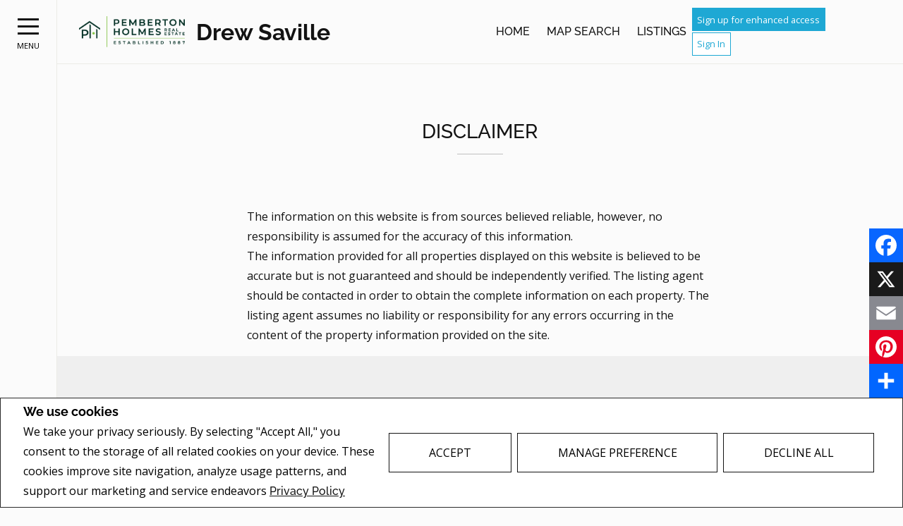

--- FILE ---
content_type: text/html;charset=UTF-8
request_url: https://www.realtyvi.com/disclaimer
body_size: 77840
content:








	
	
	
	
	
	
		
	
	
	
	










<!DOCTYPE html>
<html lang="en">
	<head>
	<!--  agentWebsiteOneAgent_Layout19_Inner.jsp -->
	<base href="https://www.realtyvi.com//templates/places/layout19/WEBSITE/">
	<meta charset="UTF-8" />
  <meta property="og:title" content="Real Estate Website" />
  <meta property="og:type" content="website" />
  	<meta property="og:url" content="" />
  <meta property="og:image" content="https://www.realtyvi.com/hosted/users/86690/20231220002007105_headshot.jpg" />
  




<script>
  window.jtEngage = 0;
  if( window.jtStart==null )
  {
	  window.jtStart = new Date();
  }

	window.addEventListener("click", function(){
		window.jtEngage = window.jtEngage+1;
	});

</script>


		














	





<title>	
	Drew Saville, Pemberton Holmes - Disclaimer
</title>

<!-- Open Graph / Facebook -->

<meta property="og:title" content="Drew Saville, Pemberton Holmes - Disclaimer" />
<meta property="og:type" content="website" />


<!-- TWITTER -->
<meta property="twitter:card" content="summary_large_image" />
<meta property="twitter:type" content="website" />
<meta property="twitter:title" content="Drew Saville, Pemberton Holmes - Disclaimer" />

	   	<script src="//ajax.googleapis.com/ajax/libs/jquery/1.7.2/jquery.min.js"></script>
	   	<script src="//ajax.googleapis.com/ajax/libs/jqueryui/1.8.21/jquery-ui.min.js"></script>

	   	<link rel="stylesheet" href="/templates/common/css/jquery-ui-1.8.21.custom.min.css" />
	   	<link rel="stylesheet" href="/templates/common/css/nivoslider.3.2.css" />

		




<link rel="stylesheet" type="text/css" href="css/structure_layout19.css?x=3" />
<link href="colours1.css?x=1" type="text/css" rel="stylesheet" />

		<meta name="viewport" content="width=device-width, initial-scale=1.0" />

		
    
    














<meta name="description" content="">
<meta name="keywords" content="Drew Saville,Pemberton Holmes,Real estate, listings, houses, house, homes, REALTOR">
<meta property="og:description" content="" />


<!-- TWITTER -->
<meta property="twitter:description" content="" />

<script>
	function getMessage(key) {
		if (key=="clickWrapTitle") {
			return "CREA agreement";
		}
		else if (key=="clickWrapText") {
			return "<p>REALTOR&reg;, REALTORS&reg;, and the REALTOR&reg; logo are certification marks that are owned by REALTOR&reg; Canada Inc. and licensed exclusively to The Canadian Real Estate Association (CREA). These certification marks identify real estate professionals who are members of CREA and who must abide by CREA&#39;s By-Laws, Rules, and the REALTOR&reg; Code. The MLS&reg; trademark and the MLS&reg; logo are owned by CREA and identify the quality of services provided by real estate professionals who are members of CREA.</p> <p>The information contained on this site is based in whole or in part on information that is provided by members of The Canadian Real Estate Association, who are responsible for its accuracy. CREA reproduces and distributes this information as a service for its members and assumes no responsibility for its accuracy.</p> <p>This website is operated by a brokerage or salesperson who is a member of The Canadian Real Estate Association.</p> <p>The listing content on this website is protected by copyright and other laws, and is intended solely for the private, non-commercial use by individuals. Any other reproduction, distribution or use of the content, in whole or in part, is specifically forbidden. The prohibited uses include commercial use, &quot;screen scraping&quot;, &quot;database scraping&quot;, and any other activity intended to collect, store, reorganize or manipulate data on the pages produced by or displayed on this website.</p>";
		}
		else if (key=="clickWrapButtonAccept") {
			return "Accept";
		}
		else if (key=="clickWrapButtonCancel") {
			return "Cancel";
		}
	}
</script>



	





	<link href="https://fonts.googleapis.com/css?family=Open+Sans:400,600,700&display=swap" rel="stylesheet">
	<link rel="stylesheet" href="https://use.fontawesome.com/releases/v5.15.4/css/solid.css" integrity="sha384-Tv5i09RULyHKMwX0E8wJUqSOaXlyu3SQxORObAI08iUwIalMmN5L6AvlPX2LMoSE" crossorigin="anonymous">
	<link rel="stylesheet" href="https://use.fontawesome.com/releases/v5.15.4/css/regular.css" integrity="sha384-e7wK18mMVsIpE/BDLrCQ99c7gROAxr9czDzslePcAHgCLGCRidxq1mrNCLVF2oaj" crossorigin="anonymous">
	<link rel="stylesheet" href="https://use.fontawesome.com/releases/v5.15.4/css/brands.css" integrity="sha384-S5yUroXKhsCryF2hYGm7i8RQ/ThL96qmmWD+lF5AZTdOdsxChQktVW+cKP/s4eav" crossorigin="anonymous">	
	<link rel="stylesheet" href="https://use.fontawesome.com/releases/v5.15.4/css/fontawesome.css" integrity="sha384-jLKHWM3JRmfMU0A5x5AkjWkw/EYfGUAGagvnfryNV3F9VqM98XiIH7VBGVoxVSc7" crossorigin="anonymous">
	<link rel="stylesheet" href="/templates/common/css/vows.css?x=3">



	



	<link rel="stylesheet" href="/templates/common/css/addToAny.css?x=1">




    
    <script src="/templates/common/scripts//reusable/textFit.min.js"></script>
  <script src="/templates/places/layout19/WEBSITE/js/layout19.min.js"></script>
  





	
	
		
		
	
	
	
	
	
	
	
	
		<script type="text/plain" data-cookiescript="accepted" data-cookiecategory="performance">
		
		  var _gaq = _gaq || [];
		  _gaq.push(['_setAccount', 'UA-7852907-1']);
		  _gaq.push(['_trackPageview']);
		
		  (function() {
		    var ga = document.createElement('script'); ga.type = 'text/javascript'; ga.async = true;
		    ga.src = ('https:' == document.location.protocol ? 'https://ssl' : 'http://www') + '.google-analytics.com/ga.js';
		    var s = document.getElementsByTagName('script')[0]; s.parentNode.insertBefore(ga, s);
		  })();
		
		</script>
	
	
	
		<!-- Google tag (gtag.js) -->
		<script type="text/javascript">
		window.dataLayer = window.dataLayer || [];
		function gtag(){dataLayer.push(arguments);}
		gtag('consent', 'default', {
  			'ad_storage': 'denied',
  			'analytics_storage': 'denied'
		});
		</script>
		<script type="text/javascript" async src="https://www.googletagmanager.com/gtag/js?id=G-8Y3YF54BLD"></script>
		<script type="text/javascript">
		window.dataLayer = window.dataLayer || [];
		function gtag(){dataLayer.push(arguments);}

		gtag('js', new Date());
		gtag('config', 'G-8Y3YF54BLD');
		</script>
	
	
	
	<script type="text/javascript">
		 document.write("<img alt=\"\" class=\"analytics\" style=\"display:none;\" border=\"0\" width=\"1\" height=\"1\" src=\"/analytics/19041/DISCLAIMER/Disclaimer/ref=" + document.referrer.replace(/\//g,'&123') + "/x.jpg\"/>"); 	
	</script>  	
	

<!-- **AS143** -->	
	</head>
	<!--[if IE 9]>  <body class="ie9 t2461 inner"> <![endif]-->
	<!--[if gt IE 9]>  <body class="t2461 inner"> <![endif]-->
	<!--[if !IE]><!--> <body class="t2461 inner"> <!--<![endif]-->

  
  





<div class="cookie-container u-hidden" id="jsCookieContent" >
	<input type="hidden" class="js-cookie-siteId" value="250279" />
	<div class="cookie-info">
		<div class="cookie-desc-container">
			<h2>
				We use cookies
			</h2>
			<p>
				We take your privacy seriously.  By selecting "Accept All," you consent to the storage of all related cookies on your device. These cookies improve site navigation, analyze usage patterns, and support our marketing and service endeavors 	    		
				
				
				
					<a href="/privacy-policy" rel="noreferrer">
							Privacy Policy
					</a>
				
			
			</p>
		</div>

		<div class="cookie-button-container">
			
			
				<button onclick="closeCookieBanner()" class="button submitButton">Accept</button>
			
			<button onclick="openJTCookieList()" class="button submitButton">Manage Preference</button>
			<button onclick="declineAll()" class="button submitButton">Decline All</button>
		</div>
	</div>
</div>

<!-- <div id="jsManageCookies" class="cookie-container u-hidden">
	<button onclick="openJTCookieList()">???en.manage_cookies???</button>
</div> -->
<div style="display:none;" id="jsCookieDialog" class="cookie-dialogContainer cookie-container">
	<p></p>
	<div class="js-cookieAcc dialog-container">
		<div class="cookie-subContainer">
			<span class="accord-title">
				<h4 class="cookie-subtitle">Cookie Overview</h4>
			</span>
			<div>
				<span class="cookie-subInfo">
					When you visit a website, it may store information in cookies on your browser. This data includes preferences and device information, primarily to enhance your browsing experience. While it doesn't directly identify you, it does personalize your web experience. You have the option to manage cookie settings by clicking on category headings, but blocking certain cookies may affect your site experience and available services due to our privacy commitment.
					
					
						<a href="/privacy-policy" rel="noreferrer">
								Privacy Policy
						</a>
					
				</span>
			</div>
			<div class="cookie__button-container-top">
				<button onclick="acceptAll()" class="button submitButton">Accept All</button>
			</div>
		</div>
		<div class="cookie-subContainer">

			<span class="accord-title">
				<h4 class="cookie-subtitle">Necessary Cookies</h4>
				<span class="title-always">Always Active</span>
				<input type="checkbox" class="js-cookieCheck u-hidden" checked disabled/>
			</span>
			<div>
				<span class="cookie-subInfo">
					These cookies are essential for the site to work and can't be disabled. They're typically set when you request services like adjusting privacy settings, logging in, or filling forms. In certain cases, non-identifying cookies are necessary for content delivery networks. You can block or receive alerts about them in your browser, but it may affect some site functions. These cookies don't store personal information.
				</span>
			</div>
		</div>
		<div class="cookie-subContainer">
			<span class="accord-title">
				<h4 class="cookie-subtitle">Performance Cookies</h4>
				<div class="cookie-toggle">
					<input type="checkbox" class="js-cookieCheck u-hidden" id="cookie-group-id-01" data-cookiecategory="performance"/>
					<label class="switch-label-container" for="cookie-group-id-01">
						<span class="switch-container"></span>
						<span class="switch-nob"></span>
						<span class="switch-label">Performance Cookies</span>
					</label>
				</div>

			</span>
			<div>
			<span class="cookie-subInfo">
				These cookies track site visits and traffic sources for performance improvement. They provide insights into popular pages and visitor behavior, collecting only anonymous data. Blocking these cookies means we can't monitor site visits or performance.
			</span>
			</div>
		</div>
		<div class="cookie-subContainer">
			<span class="accord-title">
				<h4 class="cookie-subtitle">Enhanced Features Cookies</h4>
				<div class="cookie-toggle">
					<input type="checkbox" class="js-cookieCheck u-hidden" id="cookie-group-id-02" data-cookiecategory="functionality"/>
					<label class="switch-label-container" for="cookie-group-id-02">
						<span class="switch-container"></span>
						<span class="switch-nob"></span>
						<span class="switch-label">Enhanced Features Cookies</span>
					</label>
				</div>
			</span>
			<div>
				<span class="cookie-subInfo">
					These cookies improve your browsing experience by offering personalized features. They remember your preferences such as login information, accessibility settings, and language choices. Additionally, they may enable advanced features from third-party vendors, like enhanced mapping and neighborhood information. We don't use these cookies to track or profile you, but it's important to note that cookies required by some features may have identifying aspects.
				</span>
			</div>
		</div>
		<div class="cookie-subContainer">
			<span class="accord-title">
				<h4 class="cookie-subtitle">Marketing Cookies</h4>
				<div class="cookie-toggle">
					<input type="checkbox" class="js-cookieCheck u-hidden" id="cookie-group-id-03" data-cookiecategory="marketing"/>
					<label class="switch-label-container" for="cookie-group-id-03">
						<span class="switch-container"></span>
						<span class="switch-nob"></span>
						<span class="switch-label">Marketing Cookies</span>
					</label>
				</div>
			</span>
			<div>
				<span class="cookie-subInfo">
					These cookies may be set through our site by features provided by Third party vendors known to operate advertising networks such as Facebook, Youtube etc. These cookies help these companies create an interest profile based on your online browsing behavior. They don't store personal information but identify your browser and/or device uniquely. Disabling these cookies may result in some website features being disabled.  Ie   Blogs
				</span>
			</div>
		</div>
		
		<div class="cookie__button-container">
			<button onclick="saveJTCookie()" class="button submitButton">Save Preferences</button>
		</div>
	</div>
</div>

<span hidden id="forceCookieConfig" data-forcecookieconfig="false"></span>
<span hidden id="cookieWebsiteId" data-cookiewebsiteid="203023"></span>

<link rel="stylesheet" href="/templates/common/css/cookie-popup.css?x=1" />
<script src="/templates/common/scripts/cookieAccept.js?v=2"></script>
<script type="text/javascript">
	function cookieVerb(key){
		switch (key) {
        case "getCookiePref" :
          return "Cookie Preferences";
          break;
		}
	}
</script>
  







<div class="emailPopUpForm" id="email-popup" style="display:none;">
	<h3>
		
			Contact Me
		
		
	</h3>
	<form name="sideWidgetForm" id="emailPopupForm" method="post" action="/action_update/sideWidget.do;jsessionid=3D5C443CB9B824AE2BBB69686D0A732E.as143">
		<div class="form-response">
			<div class="js-form-success u-visually-hidden u-hidden">
				<p>Thank you for your request.</p>
			</div>
			<div class="js-form-error u-visually-hidden u-hidden">
				<p>Your request could not be submitted.</p>
			</div>
		</div>
		<fieldset>
			<div class="hidden">
				<input type="hidden" class="js-form-ownerId" value="86690"/>
				<input type="hidden" class="js-form-pageId" value="6518910"/>
				<input type="hidden" class="js-form-userDomain" value="null"/>
				<input type="hidden" class="js-form-button" />
				<input type="hidden" class="js-form-regarding" value="website.contact.request" name="regarding"/>
				<input type="hidden" class="js-form-preview" value="0" />
				<input type="hidden" class="js-form-siteId" value="250279" />
				<input type="hidden" class="js-form-teamId" value="83795" />
				<input type="hidden" class="js-form-headless" name="headless" value="true" />
			</div>
            <div class="form-body">

                <span>
                    <label for="emailPopupForm-firstName">First Name: *</label>
                    <input type="text" name="firstName" maxlength="100" value="" id="emailPopupForm-firstName" class="formElement firstName js-form-firstName">
                </span>
                <span>
                    <label for="emailPopupForm-lastName">Last Name: *</label>
                    <input type="text" name="lastName" maxlength="100" value="" id="emailPopupForm-lastName" class="formElement lastName js-form-lastName">
                </span>
                <span>
                    <label for="emailPopupForm-email">E-mail: *	</label>
                    <input type="text" name="email" maxlength="100" value="" id="emailPopupForm-email" class="formElement email js-form-email">
                </span>
                <span>
                    <label for="emailPopupForm-phone">Phone:</label>
                    <input type="text" name="phone" maxlength="100" value="" id="emailPopupForm-phone" class="formElement phone js-form-phone">
                </span>
                <span>
                    <label for="emailPopupForm-message">Message:</label>
                    <textarea name="message" cols="20" rows="4" id="emailPopupForm-message" class="formElement js-form-msg"></textarea>
                </span>
            </div>

			<p class="captchaCode">
				<label class="labelSec" for="emailPopupForm-security">Please enter the security code displayed:</label>
				<img src="/security_images/photo10.jpg" alt="security code" />
				<input type="hidden" property="securityImage" value="/security_images/photo10.jpg" class="js-form-securityImage"/>
				<input type="text" name="security" maxlength="30" size="8" value="" id="emailPopupForm-security" class="formElement js-form-security">
			</p>

				







<style type="text/css">
	.ask_explicit_consent #check {
		display: none;
	}

	.formElement.error{
		border-color: #b34e4e !important;
		color: black !important; 
		background: #e4adad !important; 
	}

	.u-hidden{
		display: none;
	}
</style>




	





<script type="text/javascript" src="/templates/common/scripts/websiteValidation.js"></script>

				
				<div class="ask_explicit_consent">
					<input type="checkbox" id="emailPopupForm-consent" class="js-form-consent" value="on" name="consent" />
					<label for="emailPopupForm-hidden-check" style="display:none">hidden</label>
					<input type="checkbox" class="floatLeft" id="emailPopupForm-hidden-check js-form-robo" value="on" name="check" style="display:none"/>
					<label for="emailPopupForm-consent">I would like to receive email updates from <strong>Drew Saville</strong> regarding Real Estate in my area(s) of interest.</label>
				</div>
				<input type="hidden" name="securityImage" value="/security_images/photo10.jpg">
				<input type="submit" value="Submit" onclick="isValidForm(event, '/action_update/sideWidget.do', this.form)" class="submitButton">
		</fieldset>
	</form>
</div>

<link rel="stylesheet" href="/templates/common/css/email-popup.css?x=0" />
<script>

function showPopupEmailDialog() {
	function clearForm(form) {
	    $(":input, textarea", form).each(function() {
	        this.value = "";
	    });
	};

	var initDialog = $(".emailPopUpForm");
	var initObj = {
			// title: getMessageDialog("getInfoTitle"),
			// buttonSend: getMessageDialog("getInfoSend"),
			text: null,
			// height: "auto",
			// width: 400,
			dialogClass: "emailPopupDialog ui-dialog-titlebar-close"
	};
	initDialog.dialog({
		open: function (event, ui) {
			$(".validateTips").children(".msgRequired").removeClass("msgWarning").show();
			$(".validateTips").children(".msgInvalidEmail, .msgInvalidCaptcha").removeClass("msgWarning").hide();
		},
		// title: initObj.title,
		modal: true,
	
		        //   height: initObj.height,
		        //   width: initObj.width,
		          dialogClass: initObj.dialogClass,
		          resizable: false
		});
}
</script>
<style>
.emailPopupDialog .ui-dialog-titlebar {
    background: transparent;
    border: none;
  }

  .emailPopupDialog .ui-dialog-content {
    padding: 1em 1em 3em;
  }
</style>
	
	
	
		
	

  <div class="agreementDialog"></div>
  <div
    class="site-wrapper agent
  ">


    <div class="site site--noWidgets">
      <header>
        <div class="side-menu-container">
          <div class="side-menu">
            <div class="hamburger-container">
                <div class="hamburger no-animation">
                    <span></span>
                    <span></span>
                    <span></span>
                </div>
                <span class="menu">
                  Menu
              </span>
            </div>
          </div>
          <div class="menu-container">
              <nav class="main-menu">
                  




















	<ul class="nav-list">

		
		<li class="nav-item " >
			

			
				<a href="/" class="" title="Home">Home</a>
			
		</li>

		
		

			

				

				

					

						

						
							
						

						
							

							
							<li class=" nav-item">

								

								
									
									
										<a href="/map-search" class="" title="Map Search">Map Search</a>
									
								

								
								


								
								
									

							</li>

						

					

				

			
		

			

				

				

					

						

						
							
						

						
							

							
							<li class=" nav-item">

								

								
									
									
										<a href="/listings" class="" title="Listings">Listings</a>
									
								

								
								


								
								
									

							</li>

						

					

				

			
		

			
		

			

				

				

					

						

						
							
						
							
						
							
						
							
						
							
						
							
						

						
							

							
							<li class=" nav-item">

								

								
									
									
										<a href="/buying-and-selling" class="" title="Buying and Selling">Buying and Selling</a>
									
								

								
								
									<ul class="sub-nav">
										
											
												
												<li class="sub-nav-item">
													

													
														
														
															<a href="/buying-and-selling/for-buyers" class="" title="For Buyers">For Buyers</a>
														
													
												</li>
											
										
											
												
												<li class="sub-nav-item">
													

													
														
														
															<a href="/buying-and-selling/first-time-buyers" class="" title="First Time Buyers">First Time Buyers</a>
														
													
												</li>
											
										
											
												
												<li class="sub-nav-item">
													

													
														
														
															<a href="/buying-and-selling/for-sellers" class="" title="For Sellers">For Sellers</a>
														
													
												</li>
											
										
											
												
												<li class="sub-nav-item">
													

													
														
														
															<a href="/buying-and-selling/first-time-sellers" class="" title="First Time Sellers">First Time Sellers</a>
														
													
												</li>
											
										
											
												
												<li class="sub-nav-item">
													

													
														
														
															<a href="/buying-and-selling/moving-tips" class="" title="Moving Tips">Moving Tips</a>
														
													
												</li>
											
										
											
												
												<li class="sub-nav-item">
													

													
														
														
															<a href="/buying-and-selling/marketing" class="" title="Marketing">Marketing</a>
														
													
												</li>
											
										
									</ul>
								


								
								
									

							</li>

						

					

				

			
		

			

				

				

					

						

						
							
						

						
							

							
							<li class=" nav-item">

								

								
									
									
										<a href="/mortgage-information" class="" title="Mortgage Information">Mortgage Information</a>
									
								

								
								


								
								
									

							</li>

						

					

				

			
		

			
		

			

				

				

					

						

						
							
						

						
							

							
							<li class=" nav-item">

								

								
									
									
										<a href="/about-me" class="" title="About Me">About Me</a>
									
								

								
								


								
								
									

							</li>

						

					

				

			
		

			

				

				

					

						

						
							
						

						
							

							
							<li class=" nav-item">

								

								
									
									
										<a href="/contact-me" class="" title="Contact Me">Contact Me</a>
									
								

								
								


								
								
									

							</li>

						

					

				

			
		

			
		

			
		

			
		

			
		

			
		

			
		

			

				

				

					

						

						
							
						

						
							

							
							<li class=" nav-item">

								

								
									
									
										<a href="/find-out-what-your-home-is-worth" class="" title="Find out what your home is worth">Find out what your home is worth</a>
									
								

								
								


								
								
									

							</li>

						

					

				

			
		

			

				

				

					

						

						
							
						

						
							

							
							<li class=" nav-item">

								

								
									
									
										<a href="/neighbourhood-watch" class="" title="Neighbourhood Watch">Neighbourhood Watch</a>
									
								

								
								


								
								
									

							</li>

						

					

				

			
		

			

				

				

					

						

						
							
						

						
							

							
							<li class=" nav-item">

								

								
									
									
										<a href="/featured-communities" class="" title="Featured Communities">Featured Communities</a>
									
								

								
								


								
								
								
									
											
												 
													
														
														
															
														
														
													
												
											
									

							</li>

						

					

				

			
		
	</ul>
 <ul class="overflow-container">
		<button class="more-button hidden">
			<span class="visually-hidden">
				More
			</span>
			<span class="more-button-icon"></span>
		</button>
		<ul class="overflow-menu sub-nav hidden"></ul>
	</ul>

	
			<ul class="navigation navigation--language">
			
				
			
		</ul>
	


              </nav>
              
                
        
                <div class="information information--agent" itemscope itemtype="http://schema.org/RealEstateAgent">
                  <div class="agent-info">
                    
                    
                      <h4 class="mobile"><a href="tel:250-588-7604" itemprop="telephone">250-588-7604</a></h4>
                    
                    
                    
                  </div>
                  
                    


<div class="section section--social">
	
		<a class="social-media--icon js-engage-linkedin-btn" href="https://www.linkedin.com/in/drew-saville-57857742/" target="_blank">
			<span class="icon--social-media social-media--linkedin"></span>
		</a>
	
	
	
	
	
	
	
</div>

                  
                </div> 
              
              
          </div>
        </div>
        <div class="fixed-menu-container
         "> 
      
          <div class="logo-nav-container">
            <div class="logo-container">
             
              
              
                <div class="media media--logo media--logo-vow ">
                    
                    
                    
                      <a href="/" title="Home"><img src="/hosted/users/86690/assets/phlogohor.png" alt="Pemberton Holmes"/></a>
                    
                </div>
                  <div class="agent-name agent-name-vow " itemscope itemtype="http://schema.org/RealEstateAgent">
                    
                    <h1 itemprop="name" class="js-header-name">
                      Drew Saville
                    </h1>
                  </div>
              
              
            </div>
            <nav class="nav-container">
              <ul class="menu-top-container">
              </ul>
              
                
                    <ul class="language-top-container">
                    
                      
                    
                  </ul>
              
            
              <div class="right-stack-container">
                
                  <div class="page page--solds-vow-login">
                      










<!-- <script src="/templates/common/scripts/reusable/facebook-api_inc.js" type="text/javascript"></script> -->
<script>

   function checkLoginState() {
  FB.getLoginStatus(function(response) {
   statusChangeCallback(response);
  });

function statusChangeCallback(response) {
 console.log(response);
 if( response && response.status == 'connected')
 {
		var data = {
			facebookId:response.authResponse.userID,
			pageId:$("#pageIdVow").val(),
		}

		$.ajax({
			url:'/startSession.do',
			data: data,
	 		type: "POST",
 			success: function(data){
 				console.log(data);
 				window.location.reload();
	 		},
	 		error: function( jqXHR, textStatus, errorThrown) {
		 		if(jqXHR.status == 403)
		 		{
		 			// sign up from facebook
		 			FB.api(response.authResponse.userID, {fields: 'first_name,last_name,email'}, function(fbUser){
		 				console.log('user:', fbUser);
		 				data.firstName = fbUser.first_name;
		 				data.lastName = fbUser.last_name;
		 				data.email = fbUser.email;
		 				vows.signUpFacebook(data);
		 			});
		 		}
	 		}
	 	});
	 }
	}
}
</script>

  <script type="text/javascript">
    function getSoldMessageDialog(key) {

      switch (key) {
        case "getSoldListingTitle" :
          return "Sign up for your Client Portal Account";
          break;
        case "getSoldListingSend" :
          return "Sign Up";
          break;
        case "getSoldListingSignUpSend":
          return "Sign In";
          break;
        case "getSoldListingSignInTitle" :
          return "Sign in to your Client Portal ";
          break;
        case "getSoldTermsShowMore" :
          return "Read more";
          break;
        case "getSoldTermsShowLess" :
          return "Show Less";
          break;
        case "getSoldListingSignUpForgetSend" :
          return "Submit";
          break;
        case "soldSignUpSuccess":
          return "Thank you for creating your account. You will receive an account validation email to complete your registration.<br/>If you haven't received the validation email within the hour, please check your spam/junk mail folder.<br/>This e-mail is not spam and is safe to open. Please mark it as &quot;not spam&quot; for any future email notifications. Thank you.";
          break;
        case "soldSignUpGenericError":
          return "Something went wrong, please try again";
          break;
        case "soldSignInError" :
          return "Invalid password or user name";
          break;
        case "vowAuthenticateEmail" :
            return "Please activate your account before login. An activation link was sent to your email.";
            break;
        case "soldPasswordError" :
          return "Your current password is incorrect";
          break;
        case "soldFavListing" :
          return "Add to Favourites";
          break;
        case "soldProfileUpdateSuccessful":
          return "Your profile has been successfully updated.";
          break;
        case "soldProfileUpdateFail":
          return "There was a problem updating your information. Please try again.";
          break;
        case "forgetPasswordSuccess":
          return "An email has been sent to your account with instructions on how to reset your password.";
          break;
        case "forgetpasswordError":
          return "We don't have a record of the email you entered. Please select a different email account and try again."
          break;
        case "soldEmailAlreadyActivated_1":
          return "Your account <"
          break;
        case "soldEmailAlreadyActivated_2":
          return "> has already been activated. You can log into your account now using the password you created."
          break;
        case "validationErrorBlankField":
          return "Field cannot be empty";
          break;
        case "validationErrorBlankCheckbox":
          return "Checkbox is required";
          break;
        case "validationErrorMismatchTel":
          return "Please enter a valid phone number";
          break;
        case "validationErrorMismatchEmail":
          return "Please enter a valid email address";
          break;
        case "validationErrorMismatch":
          return "Please enter the value in the correct format";
          break;
        case "validationErrorTooShort":
          return "Value is too short";
          break;
        case "validationErrorTooShortPassword":
          return "Your password must be at least 6 characters in length.";
          break;
        case "validationErrorPasswordIsPassword":
          return "Your password may not contain any version of the word password.";
          break;
        case "validationErrorTooLong":
          return "Value is too long";
          break;
        case "validationErrorBadInput":
          return "Value must be a number";
          break;
        case "validationErrorPasswordShort":
          return "Your password must be at least 6 characters in length.";
          break;
        case "validationErrorPatternMismatch":
          return "Please match the provided pattern";
          break;
        case "validationErrorNonmatchingPassword":
          return "Passwords must match";
          break;
        case "validationErrorNonmatchingEmail":
          return "Email address does not match confirmation email";
          break;
        case "validationErrorGeneric":
          return "Something went wrong, please try again";
          break;
        case "Loading":
          return "Please Wait";
          break;
        case "save":
          return "Save";
          break;
        case "cancel":
          return "Cancel";
          break;

        case "NameThisSearch":
    			return "???en.name-this-search???";
    			break;
        case "SignUpForgetSendSuccess":
          return "The activation email has been successfully resent.";
          break;
        case "resetPasswordSuccess":
          return "You have successfully reset your password. Please log back in using your new password.";
          break;
        case "leadCapNeighbourhoodTitle":
          return "Sign up to explore the neighbourhood";
          break;
        case "rebgvPasswordExpired":
          return "Your password has expired. Your local Board requires users to change their password periodically for access to Sold listings.<br/>Please click <span class='js-vows-forgot-btn link'>here</span> to reset password.";
          break;          
        return "Error - Message Not Found";
      }
    }
  </script>
  <script type="text/javascript" src="/templates/common/scripts/js/libs/underscore.js"></script>
  <script type="text/javascript" src="/templates/common/scripts/js/libs/backbone-min.js"></script>
  <script type="text/javascript" src="/templates/common/scripts/md5.js"></script>
  <script type="text/javascript" src="/templates/common/scripts/slick.js"></script>
  <script type="text/javascript" src="/templates/common/scripts/reusable/vows.js"></script>

  <input type="hidden" name="id" value="6518910" id="pageIdVow">
  <input type="hidden" name="language" value="EN" id="siteLanguage">

  

    <div class="vows-cta-bar vows-cta-bar--header-bar">
      
        <div class="vows-cta-bar__signin js-vows-signin-bar">
          

          <div class="vows-cta-bar__button-container">
            <div class="vows-button vows-button--sign-up vows-button--primary js-vows-signup-btn ">
              <span class="vows-button__text">Sign up for enhanced access</span>
            </div>

            <div class="vows-button vows-button--sign-in vows-button--secondary js-vows-signin-btn">
              <span class="vows-button__text">Sign In</span>
            </div>

<!--              <fb:login-button  -->
<!-- 			  scope="public_profile,email" -->
<!-- 			  onlogin="checkLoginState();"> -->
<!-- 			</fb:login-button> -->
          </div>
        </div>
      

      
    </div>
  

  <div id="js-vows-dialog-ratefav" class="vows-dialog__inner dialog__inner" style="display:none;">

    <h1>Favourite Listing </h1>

    <form name="updateFavListingForm" accept-charset="UTF-8">
      <div class="save-listing-box__ranking" id="propRankHolder">
          <div class="form-messages">
            Rate Listing  
          </div>
          <div class="vows-star-rating js-save-fav-rating">
            <!-- <label for="fav-save-listing-NULL" style="display:none;">0</label>
            <label for="fav-save-listing-LIKE" style="display:none;">1</label>
            <label for="fav-save-listing-LOVE" style="display:none;">2</label>
            <label for="fav-save-listing-MUST_BUY" style="display:none;">3</label> -->
              <input type="checkbox" id="fav-save-listing-NULL" data-val="NULL" class="js-fav-star" name="js-rate-fav" value="-1"><label class="star" for="fav-save-listing-NULL" title="0">&#9733;</label>
              <input type="checkbox" id="fav-save-listing-LIKE" data-val="LIKE" class="js-fav-star" name="js-rate-fav" value="1"><label class="star" for="fav-save-listing-LIKE" title="1">&#9733;</label>
              <input type="checkbox" id="fav-save-listing-LOVE" data-val="LOVE" class="js-fav-star" name="js-rate-fav" value="2"><label class="star" for="fav-save-listing-LOVE" title="2">&#9733;</label>
              <input type="checkbox" id="fav-save-listing-MUST_BUY" data-val="MUST_BUY" class="js-fav-star" name="js-rate-fav" value="3"><label class="star" for="fav-save-listing-MUST_BUY" title="3">&#9733;</label>
          </div>
      </div>

      <div class="save-listing-box__notes">
        <div class="form-messages">
          <label for="js-fav-notes">Add a Note </label>
        </div>
        <div class="form">
            <textarea id="js-fav-notes" name="notes"></textarea>
        </div>
      </div>
    </form>
  </div>

  <div id="js-vows-dialog-signup" class="vows-dialog__inner dialog__inner" style="display:none;">

    <h1>Sign up for your Client Portal Account</h1>
    
    
      <h2>Save your searches and favourite listings.</h2>
    

    <div class="form-messages">
      <ul class="validation-tips form-messages__list">
        <li class="validation-tips__item msgRequired"><p>All fields with an asterisk (*) are mandatory.</p></li>
      </ul>
    </div>

    <div class="form form--vows js-form js-form-signup">
      <form class="js-validate">
        <div class="grid gutters">
          <div class="col-xs-1-1 col-md-1-2">
            <div class="form__input-wrapper">
              <label for="signUp-sold-firstName">First Name: *</label>
              <input required type="text" id="signUp-sold-firstName" class="js-sold-first-name" maxlength="100" name="sold-firstName" />
            </div>
          </div>

          <div class="col-xs-1-1 col-md-1-2">
            <div class="form__input-wrapper">
              <label for="signUp-sold-lastName">Last Name: *</label>
              <input required type="text" id="signUp-sold-lastName" class="js-sold-last-name" maxlength="100" name="sold-lastName" />
            </div>
          </div>

          <div class="col-xs-1-1 col-md-1-2">
            <div class="form__input-wrapper">
              <label for="signUp-sold-email">E-mail: *</label>
              <input required type="email" id="signUp-sold-email" value="" class="js-sold-email" maxlength="100" name="sold-email" />
            </div>
          </div>

          <div class="col-xs-1-1 col-md-1-2">
            <div class="form__input-wrapper">
              <label for="signUp-sold-email-confirm">Confirm E-mail: *</label>
              <input required type="email" id="signUp-sold-email-confirm" value="" class="js-sold-email-confirm" maxlength="100" name="sold-email-confirm" />
            </div>
          </div>

          <div class="col-xs-1-1 col-md-1-2">
            <div class="form__input-wrapper">
              <label for="signUp-sold-password">Password: *</label>
              <input required type="password" id="signUp-sold-password" class="js-sold-password" value="" minLength="6" maxlength="100" name="sold-password" />
            </div>
          </div>

          <div class="col-xs-1-1 col-md-1-2">
            <div class="form__input-wrapper">
              <label for="signUp-sold-password-confirm">Confirm Password: *</label>
              <input required type="password" id="signUp-sold-password-confirm" class="js-sold-password-confirm" value="" minLength="6" maxlength="100" name="sold-password-confirm" />
            </div>
          </div>
        </div>

        <div class="form__captcha captcha">
          <div class="grid gutters">
            <div class="col-xs-1-1 col-md-1-2">
              <div class="form__input-wrapper">
                <label for="signUp-js-sold-security">Please enter the security code displayed: *</label>
                <input required type="text" maxlength="8" id="signUp-js-sold-security" class="js-sold-security" />
              </div>
            </div>
            <div class="col-xs-1-1 col-md-1-2">
              <div class="form__catpcha-img">
                <img class="securityImg" src="/security_images/photo10.jpg" alt="" />
              </div>
            </div>
          </div>
        </div>

        <div class="form__footer">
          <div class="grid gutters">
            <div class="col-xs-1-1">
              <div class="form__checkbox-wrapper vows-signup-checkbox">
                <input required type="checkbox" id="signUp-sign-up-terms" name="sign-up-terms">
                <label class="sign-up-terms__label" for="signUp-sign-up-terms">
                  <span>
                    I also agree to the following:<br/><br/>Registering an account creates a Virtual Office Website (VOW) relationship between www.realtyvi.com and the Registrant.
                  </span>
                  
                    <a href="#" class="js-vow-toggle-terms vow-toggle-terms no-validate">Read more</a>
                    <div class="vow-terms-agreement js-vow-terms-agreement" style="display: none;">
                      <ol> <li>The Registrant acknowledges that these Terms of Use do not create an agency relationship with the VOW Participant (the owner of this website);</li> <li>That the VOW data obtained from the VOW is only for the Registrant's personal, non-commercial use;</li> <li>That the Registrant has a bona fide interest in the purchase, sale or lease of real estate of the type being offered through the VOW;</li> <li>That the Registrant will not copy, redistribute or retransmit any of the VOW data or information provided; and</li> <li>That the Registrant acknowledges the board/association's ownership of and the validity of the copyright in the MLS&reg; System.</li> </ol>
                    </div>
                  
                  
                </label>
              </div>
            </div>
          </div>

          







<style type="text/css">
	.ask_explicit_consent #check {
		display: none;
	}

	.formElement.error{
		border-color: #b34e4e !important;
		color: black !important; 
		background: #e4adad !important; 
	}

	.u-hidden{
		display: none;
	}
</style>




	





<script type="text/javascript" src="/templates/common/scripts/websiteValidation.js"></script>

          
          <div class="ask_explicit_consent">
            <input type="checkbox" id="signUp-consent" value="on" name="consent" />
            <label for="signUp-hidden-check" style="display:none">hidden</label>
            <input type="checkbox" class="floatLeft" id="signUp-hidden-check" value="on" name="check" style="display:none"/>
            <label for="signUp-consent">I would like to receive email updates from <strong>Drew Saville</strong> regarding Real Estate in my area(s) of interest.</label>
          </div>

        </div>

        
      </form>
    </div>
  </div>

  

  <div id="js-vows-dialog-signup-neighbourhood" class="vows-dialog__inner dialog__inner" style="display:none;">

    <div class="form form--vows js-form js-form-signup-neighbourhood">
      <div class="grid gutters">
        <div class="col-xs-1-1 js-form-neighbourhood-button">

          <h1>Sign up to explore the neighbourhood</h1>

          <div class="form-messages">
            <ul class="validation-tips form-messages__list">
              <li class="validation-tips__item msgRequired"><p>All fields with an asterisk (*) are mandatory.</p></li>
            </ul>
          </div>
          <form class="js-validate">

              <div class="grid gutters">
                <div class="col-xs-1-1 col-md-1-2">
                  <div class="form__input-wrapper">
                    <label for="signUpTwo-sold-firstName">First Name: *</label>
                    <input required type="text" id="signUpTwo-sold-firstName" class="js-sold-first-name" maxlength="100" name="sold-firstName" />
                  </div>
                </div>

                <div class="col-xs-1-1 col-md-1-2">
                  <div class="form__input-wrapper">
                    <label for="signUpTwo-sold-lastName">Last Name: *</label>
                    <input required type="text" id="signUpTwo-sold-lastName" class="js-sold-last-name" maxlength="100" name="sold-lastName" />
                  </div>
                </div>

                <div class="col-xs-1-1 col-md-1-2">
                  <div class="form__input-wrapper">
                    <label for="signUpTwo-sold-email">E-mail: *</label>
                    <input required type="email" id="signUpTwo-sold-email" value="" class="js-sold-email" maxlength="100" name="sold-email" />
                  </div>
                </div>

                <div class="col-xs-1-1 col-md-1-2">
                  <div class="form__input-wrapper">
                    <label for="signUpTwo-sold-email-confirm">Confirm E-mail: *</label>
                    <input required type="email" id="signUpTwo-sold-email-confirm" value="" class="js-sold-email-confirm" maxlength="100" name="sold-email-confirm" />
                  </div>
                </div>

                <div class="col-xs-1-1 col-md-1-2">
                  <div class="form__input-wrapper">
                    <label for="signUpTwo-sold-password">Password: *</label>
                    <input required type="password" id="signUpTwo-sold-password" class="js-sold-password" value="" minLength="6" maxlength="100" name="sold-password" />
                  </div>
                </div>

                <div class="col-xs-1-1 col-md-1-2">
                  <div class="form__input-wrapper">
                    <label for="signUpTwo-sold-password-confirm">Confirm Password: *</label>
                    <input required type="password" id="signUpTwo-sold-password-confirm" class="js-sold-password-confirm" value="" minLength="6" maxlength="100" name="sold-password-confirm" />
                  </div>
                </div>
              </div>

            <div class="form__captcha captcha">
              <div class="grid gutters">
                <div class="col-xs-1-1 col-md-1-2">
                  <div class="form__input-wrapper">
                    <label for="signUpTwo-js-sold-security">Please enter the security code displayed: *</label>
                    <input required type="text" maxlength="8" id="signUpTwo-js-sold-security" class="js-sold-security" />
                  </div>
                </div>
                <div class="col-xs-1-1 col-md-1-2">
                  <div class="form__catpcha-img">
                    <img class="securityImg" src="/security_images/photo10.jpg" alt="" />
                  </div>
                </div>
              </div>
            </div>

            <div class="form__footer">
              <div class="grid gutters">
                <div class="col-xs-1-1">
                  <div class="form__checkbox-wrapper vows-signup-checkbox">
                    <input required type="checkbox" id="signUpTwo-sign-up-terms" name="sign-up-terms">
                    <label class="signUpTwo-sign-up-terms__label" for="signUpTwo-sign-up-terms">
                      <span>
                        I also agree to the following:<br/><br/>Registering an account creates a Virtual Office Website (VOW) relationship between www.realtyvi.com and the Registrant.
                      </span>
                      <a href="#" class="js-vow-toggle-terms vow-toggle-terms no-validate">Read more</a>
                      <div class="vow-terms-agreement js-vow-terms-agreement" style="display: none;">
                        
                          <ol> <li>The Registrant acknowledges that these Terms of Use do not create an agency relationship with the VOW Participant (the owner of this website);</li> <li>That the VOW data obtained from the VOW is only for the Registrant's personal, non-commercial use;</li> <li>That the Registrant has a bona fide interest in the purchase, sale or lease of real estate of the type being offered through the VOW;</li> <li>That the Registrant will not copy, redistribute or retransmit any of the VOW data or information provided; and</li> <li>That the Registrant acknowledges the board/association's ownership of and the validity of the copyright in the MLS&reg; System.</li> </ol>
                        
                                               
                      </div>
                    </label>
                  </div>
                </div>
              </div>
              <div class="ask_explicit_consent">
                <input type="checkbox" id="signUpTwo-consent" value="on" name="consent" />
                <label for="signUpTwo-hidden-check" style="display:none">hidden</label>
                <input type="checkbox" class="floatLeft" id="signUpTwo-hidden-check" value="on" name="check" style="display:none"/>
                <label for="signUpTwo-consent">I would like to receive email updates from <strong>Drew Saville</strong> regarding Real Estate in my area(s) of interest.</label>
              </div>

            </div>

            
          </form>
        </div>
        <div class="vows__signin-neighbourhood-container col-xs-1-1">
          <p class="vows__signin-title">Already have an account?</p>
          
        <a class="js-vows-signin-btn">Sign in here</a>
      </div>
      </div>
    </div>
  </div>

  <div id="js-vows-dialog-signin" class="vows-dialog__inner dialog__inner" style="display:none;">

    <h1>Sign in to your Client Portal </h1>

    <div class="form-messages">
      <ul class="validation-tips form-messages__list">
        <li class="validation-tips__item msgRequired"><p>All fields with an asterisk (*) are mandatory.</p></li>
      </ul>
    </div>
    <span class="ui-helper-hidden-accessible"><label for="signIn-robot-text">hidden</label><input type="text" id="signIn-robot-text"/></span>
    <div class="form form--vows js-form js-vows-signin-form">
      <form class='js-validate'>
        <div class="form__input-wrapper">
          <label for="username">Username ( E-mail ): *</label>
          <input required type="email" class="js-sold-username" id="username" value="" maxlength="100" name="email">
        </div>
        <div class="form__input-wrapper">
          <label for="password">Password: *</label>
          <input required type="password" class="js-sold-password" id="password" value="" maxlength="100" name="password">
        </div>
        <div class="login-links">
              <span class="js-vows-forgot-btn">Forgot your password?</span>
              <span class="js-vows-resend-btn">Resend activation email</span>
        </div>
      </form>

      
      <p class="sign-up-link"><span class="js-vows-signup-from-signin-btn">Sign up for an account</span></p>
    </div>
  </div>

  <div id="js-vows-dialog-forgot" class="vows-dialog__inner dialog__inner" style="display:none;">

    <h1>Reset Your Password</h1>

    <div class="form-messages">
      <p class="form-messages__intro">Enter your registered email account and we will send you an email containing a link that you can use to reset your password.</p>

    </div>
    <div class="form form--vows js-form js-vows-forgot-form">
      <form class="js-validate">
        <div class="grid">
          <div class="col-xs-1-1">
            <div class="form__input-wrapper">
                <label for="sold-forgot-email">E-mail: *</label>
                <input required type="email" id="sold-forgot-email" value="" maxlength="100" name="sold-forgot-email">
            </div>
          </div>
        </div>
      </form>
    </div>
  </div>


  <div id="js-vows-save-search-dialog" class="vows-dialog__inner dialog__inner" style="display:none;">
    <h1>Save this search</h1>
    <div class="form form--vows">
      <form class="js-validate">
        <div class="grid">
          <div class="col-xs-1-1">
            <div class="form__input-wrapper">
                <label for="vow-save-search-name">Name *</label>
                <input required type="text" id="vow-save-search-name" value="" maxlength="100" name="vow-save-search-name">
            </div>
      			<div class="vow-notify-type">

      				<div class="form-messages">Notify me when there are:</div>
              <div class="grid row-start vows-checkbox-row">
        			  <label class="vows-checkbox-label">
                  <input type="checkbox" data-val="0" id="js-vow-notify-newOne" class="js-vow-notify-new" name="js-vow-notify-new" value="true">
                  <span class="vows-checkbox js-vows-checkbox"></span>
                </label>
                <label for="js-vow-notify-newOne"  class="vows-checkbox-title">New listings have been added to these results</label>
              </div>
      			  <div class="grid row-start vows-checkbox-row">
                <label class="vows-checkbox-label">
                  <input type="checkbox" data-val="1" id="js-vow-notify-open" class="js-vow-notify-open" name="js-vow-notify-open" value="true">
                  <span class="vows-checkbox js-vows-checkbox"></span>
                </label>
                <label for="js-vow-notify-open" class="vows-checkbox-title">New Open Houses are scheduled for these results</label>
              </div>
      			</div>
          </div>
        </div>
      </form>
    </div>
  </div>

  <div id="js-vows-edit-search-dialog" class="vows-dialog__inner dialog__inner" style="display:none;">
    <h1>Save this search</h1>
    <div class="form form--vows">
      <form class="js-validate">
        <div class="grid">
          <div class="col-xs-1-1">
            <div class="form__input-wrapper">
                <label for="vow-edit-save-search-name">Name *</label>
                <input required type="text" id="vow-edit-save-search-name" value="" maxlength="100" name="vow-save-search-name">
            </div>
      			<div class="vow-notify-type">
      				<div class="form-messages">Notify me when there are:</div>
              <div class="grid row-start vows-checkbox-row">
        			  <label class="vows-checkbox-label">
                  <input type="checkbox" data-val="0" id="js-vow-notify-newTwo" class="js-vow-notify-new" name="js-vow-notify-new" value="true">
                  <span class="vows-checkbox js-vows-checkbox"></span>
                </label>
                <label for="js-vow-notify-newTwo" class="vows-checkbox-title">New listings have been added to these results</label>
              </div>
      			  <div class="grid row-start vows-checkbox-row">
                <label class="vows-checkbox-label">
                  <input type="checkbox" data-val="1" id="js-vow-notify-open-two" class="js-vow-notify-open" name="js-vow-notify-open" value="true">
                  <span class="vows-checkbox js-vows-checkbox"></span>
                </label>
                <label for="js-vow-notify-open-two" class="vows-checkbox-title">New Open Houses are scheduled for these results</label>
              </div>
      			</div>
          </div>
        </div>
      </form>
    </div>
  </div>



  <div id="js-vows-dialog-resend" class="vows-dialog__inner dialog__inner" style="display:none;">

    <h1>Resend activation email</h1>

    <div class="form-messages">
      <ul class="form-messages__list validation-tips ">
        <li class="validation-tips__item"><p>All fields with an asterisk (*) are mandatory.</p></li>
      </ul>
    </div>

    <div class="form form--vows js-form js-vows-resend-form">
      <form class="js-validate">
        <div class="grid">
          <div class="col-xs-1-1">
            <div class="form__input-wrapper">
              <label for="sold-resend-activation">E-mail: *</label>
              <input required type="email" class="js-resend-email" id="sold-resend-activation" value="" maxlength="100" name="sold-resend-activation">
            </div>
          </div>
        </div>
      </form>
    </div>
  </div>

  <div id="js-vows-dialog-reset" class="vows-dialog__inner dialog__inner" style="display:none;">

    <h1>Reset Your Password</h1>

    <div class="form-messages">
      <p class="form-messages__intro">Please enter and confirm your desired new password.</p>

      <ul class="form-messages__list validation-tips ">
        <li class="validation-tips__item"><p>All fields with an asterisk (*) are mandatory.</p></li>
      </ul>
    </div>

    <div class="form form--sold js-formjs-vows-reset-form">
        <form class="js-validate">
          <div class="grid gutters">
            <div class="col-xs-1-1 col-sm-1-2">
              <div class="form__input-wrapper">
                <label for="sold-reset-password">New Password: *</label>
                <input required type="password" class="js-sold-password" id="sold-reset-password" value="" maxlength="100" name="sold-reset-password">
              </div>
            </div>
            <div class="col-xs-1-1 col-sm-1-2">
              <div class="form__input-wrapper">
                <label for="sold-reset-password-confirm">Confirm New Password: *</label>
                <input required type="password" class="js-sold-password-confirm" id="sold-reset-password-confirm" value="" maxlength="100" name="sold-reset-password-confirm">
              </div>
            </div>
          </div>
        </form>
    </div>
  </div>


<script type="text/template" id="recent-listing-widget">
	<div id="sold<@= jumpId @>" class="jtSold<@= jumpId @> vows-card--favourite">
      <div class="vows-card--image">
         <a target="_blank" href="/listings?listingId=<@= jumpId @>"><img class="image" src="<@= photo @>_lg.jpg"></img></a>
       </div>
       <div class="vows-card--content">
    	<div class="vow-information">
    		<!-- <i class="fa fa-pen sortable-item-button-icon"></i> -->
        
        
    			<h3 class="vows-card--title">$<@= price ? price : leasePrice @></h3>
    		
        <div class="address"><@= address1 @></div>
        <div class="address"><@= address2 @></div>
        <div class="mls"><@= mls @></div>
        <span class="beds">Beds:&nbsp;<@= beds @></span>
          <span class="baths">Baths:&nbsp;<@= baths @></span>
    	</div>
  </div>
</div>
</script>



<script type="text/template" id="fav-listing-widget">
	<div id="sold<@= jumpId @>" class="jtSold<@= jumpId @> vows-card--favourite js-card-favourite">
      <div class="vows-card--image">
    	   <a target="_blank" href="/listings?listingId=<@= jumpId @>"><img class="image" src="<@= photo @>_lg.jpg"/></a>
       </div>
       <div class="vows-card--content">
    	<div class="vow-information">
      	
        
    			<h3 class="vows-card--title">$<@= price ? price : leasePrice @></h3>
    		
    		<div class="address"><@= address1 @></div>
        <div class="address"><@= address2 @></div>
    		<div class="mls"><@= mls @></div>
        <span class="beds">Beds:&nbsp;<@= beds @></span>
          <span class="baths">Baths:&nbsp;<@= baths @></span>
          <div class="notes"><span>Notes:</span><p><@= notes @></p></div>
    	</div>


      <div class="vow-information--bottom">
        <input type="hidden" class="js-star-input" name="js-start-input" value="<@= rating @>">
      	<div class='jtFavDelBtn remove' jumpId="<@= jumpId @>" ><i class="fas fa-trash"></i>Remove</div>
        <div class="vows-star-rating">
          <!-- <label for="fav-listing-NULL" style="display:none;">0</label>
          <label for="fav-listing-LIKE" style="display:none;">1</label>
          <label for="fav-listing-LOVE" style="display:none;">2</label>
          <label for="fav-listing-MUST_BUY" style="display:none;">3</label> -->
          <input type="checkbox" id="NULL" data-val="fav-listing-NULL" class="js-rate-fav-listing" name="js-rate-fav-listing" value="-1" disabled><label class="star" for="NULL" title="0">&#9733;</label>
          <input type="checkbox" id="LIKE" data-val="fav-listing-LIKE" class="js-rate-fav-listing" name="js-rate-fav-listing" value="1" disabled><label class="star" for="LIKE" title="1">&#9733;</label>
          <input type="checkbox" id="LOVE" data-val="fav-listing-LOVE" class="js-rate-fav-listing" name="js-rate-fav-listing" value="2" disabled><label class="star" for="LOVE" title="2">&#9733;</label>
          <input type="checkbox" id="MUST_BUY" data-val="fav-listing-MUST_BUY" class="js-rate-fav-listing" name="js-rate-fav-listing" value="3" disabled><label class="star" for="MUST_BUY" title="3">&#9733;</label>
        </div>
      </div>
    </div>
  </div>
</script>

<script type="text/template" id="saved-search-widget">
	<div id="savedSearch<@= id @>" class="savedSearch<@= searchId @> vows-card--save-search js-search-card col-xs-1-1 col-md-1-3 grid column-start">
    <div class="vows-card--content">
      <div class="vows-save-search--image-wrapper">
        <div class="vows-save-search--image-container">
	  <img src="//api.mapbox.com/styles/v1/mapbox/streets-v12/static/<@= centre.split(',')[1]@>,<@=centre.split(',')[0] @>,<@= zoom @>/563x329/?access_token=pk.eyJ1IjoicmRpbmdhdSIsImEiOiJjbWdzYm91bXQwcDlxMmlwbjllbG9wOGhnIn0.mGlRwJyWiMSlGnhym3MZ4g" alt="<@=searchName@>">
          <div class="vows-save-search--image-container--button-container vows-card--button-container">
            <div class="vows-button vows-button--tertiary js-vows-edit-search-btn" data-searchId='<@= searchId @>'><span class="fas fa-pen"></span>Edit</div>
            <div class="vows-button vows-button--tertiary vows-button--danger jtSavedSearchDelBtn" searchId="<@= searchId @>" ><span class="fas fa-trash"></span>Remove</div>
          </div>
        </div>
      </div>
      <div class="vows-card--description">
        <div class="vows-card--title"><@= searchName @></div>
        <div class=""><@= dateCreated @></div>
        
        
        <div>
          Min price: &nbsp;$<span class="js-low-price-search"><@= low @></span>
        </div>
        <div>
          Max price:&nbsp;<span class="js-search-hi-nan">$</span><span class="js-high-price-search"><@= hi @></span>
        </div>
        
        <div class="">
          Beds:&nbsp;<@= bed @>,
          Baths:&nbsp;<@= bath @>
        </div>
      </div>
      <div class="button-container vows-card--button-container grid justify-end">
        <a class="vows-button vows-button--primary" target="_blank" href="/map-search?type=<@=type@>&min=<@=low@>&max=<@=hi@>&beds=<@=bed@>&baths=<@=bath@>&centre=<@=centre@>&zoom=<@=zoom@>&buy=<@=buy@><@ if(searchUrl!=null)print("&"+searchUrl)  @>">View</a>
      </div>
    </div>
  </div>
</script>



  <script language="javascript" type="text/javascript">
    var preview = false;

    // 
    //   preview = false;
    // 

    var config = {
        account: null,
        websiteId: "null",
        token: "null",
        vow_website_feed: -1,
        rebgv_vow_feed: 45,
        userDomain: "",
        preview:preview,
        captcha: "/security_images/photo10.jpg",
        pageId: $("#pageIdVow").val(),
        buttons: {
          signup:  '.js-vows-signup-btn',
          signupN:  '.js-lead-cap-button',
          signin:  '.js-vows-signin-btn',
          signout: '.js-vows-signout-btn',
          forgot:  '.js-vows-forgot-btn',
          resend:  '.js-vows-resend-btn',
          twisty:  '.js-vows-dashboard-toggle',
          saveSold: '.js-button-sold-profile-save',
          saveCancel: '.js-button-sold-profile-cancel',
          cancel:  '.js-cancel-btn',
          signup2:  '.js-vows-signup-from-signin-btn',
          saveSearch: '.js-vows-save-search-btn',
          saveSearchCheck: '.js-vows-checkbox',
          editSearch: '.js-vows-edit-search-btn'
        },
        dialogs: {
          signup: "#js-vows-dialog-signup",
          signin: "#js-vows-dialog-signin",
          signupN: "#js-vows-dialog-signup-neighbourhood",
          forgot: "#js-vows-dialog-forgot",
          resend: "#js-vows-dialog-resend",
          reset:  "#js-vows-dialog-reset",
          dashboard: "#vows-dashboard-container",
          ratefav: "#js-vows-dialog-ratefav",
          tabs: "#js-vows-dashboard-tabs",
          savedSearch: "#js-vows-save-search-dialog",
          editSearch: "#js-vows-edit-search-dialog"
        },
        forms: {
          signup: ".js-vows-signup-form",
          signin: ".js-vows-signin-form",
          forgot: ".js-vows-forgot-form",
          reset:  ".js-vows-reset-form",
          resend: ".js-vows-resend-form",
          termsCheckbox: "#sign-up-terms"
        }
    };

    

    // 
    //   config.userDomain = "";
    // 

    $(function(){
      vows.init(config);
    });


  </script>




  

  <input type="hidden" id="websiteId" value="">
  <input type="hidden" id="accessToken" value="">

<script>
$( document ).ready(function() {
  if (config.account != null){
    var websiteId= config.websiteId;
    var token = config.token;
    // var websiteId = 2;
    console.log(websiteId);
    $("#websiteId").val(websiteId);
    $("#accessToken").val(token);
  }
});
</script>


  <script>
  $( document ).ready(function() {
    $('.js-lead-cap-button').unbind('mousedown');
  });
  </script>




                  </div>
                
                <!-- 
                  
                    


<div class="section section--social">
	
		<a class="social-media--icon js-engage-linkedin-btn" href="https://www.linkedin.com/in/drew-saville-57857742/" target="_blank">
			<span class="icon--social-media social-media--linkedin"></span>
		</a>
	
	
	
	
	
	
	
</div>

                  
                 -->
              </div>
            </nav>
          </div>
      </div>
      </header>
      <main id="main" role="main" class="main noWidgets">
        <section class="callout-banner-container">
          <div class="page page--div-top">
            







	<!-- 'Header' Facet start -->
	

	<div class="js-header-check section section--agent ">
		
		<div class="section section--information-agent">
			
				
				
					
						<div class="header-text-container ">
							<h2 class="header js-header">Real Estate Solutions</h1>
						</div>
					
				
				
				<div class="agent-header-container" itemscope itemtype="http://schema.org/RealEstateAgent">
					
					
						<h4 class="phone"><a href="tel:250-588-7604" itemprop="telephone">250-588-7604</a></h4>
					
					
					
					
						


<div class="section section--social">
	
		<a class="social-media--icon js-engage-linkedin-btn" href="https://www.linkedin.com/in/drew-saville-57857742/" target="_blank">
			<span class="icon--social-media social-media--linkedin"></span>
		</a>
	
	
	
	
	
	
	
</div>

					
				</div> 
			
			
			
			
			
		</div>
	</div>
          </div>
          <div class="page page--header-bottom">
            







<!-- 'Header Bottom' Facet start -->



		
			
			<div id="" class="banner">
					<img src='/templates/places/layout19/WEBSITE/images/colours1/stockHeader.jpg' />
			</div>
		
		


<!-- 'Header Bottom' Facet end -->

          </div>
        </section>
        
      
        
            





















	
	


	<!-- Two column layout Start -->
		<!-- Column 1 start -->
		<section class="page page--title">
			<div class="container container--title">
				
					<h2>Disclaimer</h2>
				
			</div>
		</section>




		
		

			<!-- This is the start of paragraph 1 -->
			


				
				
				

				
					



<section class="page page--text">
	<div class="container">
		
		
		<div 
		class="information information--text
		
			information--noSubtitle
		
		">
			
			
			
				<p>
					<p>The information on this website is from sources believed reliable, however, no responsibility is assumed for the accuracy of this information.</p><p>The information provided for all properties displayed on this website is believed to be accurate but is not guaranteed and should be independently verified. The listing agent should be contacted in order to obtain the complete information on each property. The listing agent assumes no liability or responsibility for any errors occurring in the content of the property information provided on the site.</p>
				</p>
			
			
		</div>
	</div>
</section>

				

				

				

				

				

				

				

				
				
				

				

				

				

				

						
				
				
				
				

					
				

				













				

				

				

				

				

				

				

				

				

				

				

				

				

				

				
					
				
			

	<!-- Column 1 end -->
	
		
		
	

            





















<div class="widget">
	
</div>

        
      </main>
    


			
			<footer>
			
			
				





	







<div class="page page--footer">
	<div class="container container--agent-footer">
		
			
			<div class="section section--agent">
				<div class="item item--agent">
					
						
						
							<div class="media media--agent-photo">
								
								<img src="/hosted/users/86690/20231220002007105_headshot.jpg" alt="Drew Saville" title="Drew Saville"/>
							</div>
						
					
					<div class="information information--agent-footer">
						<h2 class="name">Drew Saville</h2>
						<h3 class="title">Mr</h3>
						
						
						
						<p>
								Phone:&nbsp;250-588-7604
							</p>
							
							
							
					
						
					
								
								
							
							</div>
						</div>
					</div>
				<div class="section section--brokerage">
					<div class="item item--brokerage">
						<div class="media media--brokerage">
						
							
							<img src="/hosted/users/86690/20231219143830207_logo_web.jpg"  alt="logo" />
						
						
					</div>
					<div class="information information--brokerage" itemscope itemtype="http://schema.org/Organization"> 
						
						
						
							<h4>
								





	Pemberton Holmes, Brokerage
<br>
								







	

	
 	

							</h4>
						
						
							
								<p>
	            	
	            		150 -
	            	
	            	
	            	
	            	
	            		805 Cloverdale Ave
	            	
	            	
		            	
	            	
	            	
	            	
	            		<br />
	            		Victoria,&nbsp;
	            	
	            	
	            		BC
	            	
	            	
	            		V8X 2S9
	            	
							</p>
						
					</div>
				</div>
			</div>
		
	</div>
	


<div class="section section--social">
	
		<a class="social-media--icon js-engage-linkedin-btn" href="https://www.linkedin.com/in/drew-saville-57857742/" target="_blank">
			<span class="icon--social-media social-media--linkedin"></span>
		</a>
	
	
	
	
	
	
	
</div>

</div>





			</footer>
      










<section class="page page--legal">
	<div class="container container--legal">
		<div class="section section--legal-links">
	    	
			
			
	    	
	    		
	    		
			    	
					
						<a href="/privacy-policy" rel="noreferrer">
								Privacy Policy
						</a>
					
				
				  | 
			 
	    	
				 
				
					<a href="/disclaimer" rel="noreferrer">
							Disclaimer	
					</a>
				
			
			
			
			
				|
				<a href="/legal/website_terms" target="_blank" title="Terms and Conditions">Terms and Conditions</a>
			
			<span class="js-cookie-pref-insert u-hidden">
				|&nbsp;
			</span>
			</div>
			<div class="section section--legal">
			<small>
				











	All information displayed is believed to be accurate, but is not guaranteed and should be independently verified. No warranties or representations of any kind are made with respect to the accuracy of such information.

	Not intended to solicit buyers or sellers, landlords or tenants currently under contract.
	The trademarks REALTOR&reg;, REALTORS&reg; and the REALTOR&reg; logo are controlled by The Canadian Real Estate Association (CREA) and identify real estate professionals who are members of CREA.<br/> The trademarks MLS&reg;, Multiple Listing Service&reg; and the associated logos are owned by CREA and identify the quality of services provided by real estate professionals who are members of CREA.
	
  	

	

	

	

	

	

			
		
  	<br />REALTOR&reg; contact information provided to facilitate inquiries from consumers interested in Real Estate services. Please do not contact the website owner with unsolicited commercial offers.
<p><a href="//www.jumptools.com" target="_blank" rel="nofollow">Copyright&copy; 2026 Jumptools&reg; Inc.</a>
   	<a href="//www.jumptools.com" target="_blank" rel="nofollow">Real Estate Websites for Agents and Brokers</a></p>

			</small>
		</div>
	</div>
</section>

      
      <input type="hidden" id="resp"/>
		</div>
  </div>


   <link href="https://fonts.googleapis.com/icon?family=Material+Icons"
       rel="stylesheet">
       
         
         
           
       
       
				
			
		
		



	<div class="a2a_kit a2a_kit_size_40 a2a_floating_style a2a_vertical_style a2a_color_buttons">
		<a class="a2a_button_facebook"></a>
		<a class="a2a_button_x"></a>
		<a class="a2a_button_email"></a>
		<a class="a2a_button_pinterest"></a>
		<a class="a2a_dd" href="https://www.addtoany.com/share"></a>
	</div>
	<div class="a2a_kit a2a_kit_size_32 a2a_floating_style a2a_default_style a2a_flex_style a2a_color_buttons">
		<a class="a2a_button_facebook"></a>
		<a class="a2a_button_x"></a>
		<a class="a2a_button_email"></a>
		<a class="a2a_button_pinterest"></a>
		<a class="a2a_dd" href="https://www.addtoany.com/share"></a>
	</div>	
	<script>
		/* AddToAny social media share */	
		var a2a_config = a2a_config || {};
		a2a_config.onclick = 1;
		a2a_config.num_services = 6;
		a2a_config.locale = document.documentElement.lang;	
	</script>
	<script type="text/plain" data-cookiescript="accepted" data-cookiecategory="marketing" async src="https://static.addtoany.com/menu/page.js"></script>


    









<span class="eeConfig" data-websiteid="203023" hidden></span>
<span class="eeConfig" data-campaignid="" hidden></span>

<script>

var app = app || {};
app.engage = app.engage || {};

app.engage.host = '//engage.jumptools.com';
app.engage.token = '4b784288c1d657793fd2e8ea5fd107b7';

app.engage.sharedDomainFlag = false;
app.engage.userDomain = '';
app.engage.hostname = window.location.hostname;
app.engage.loginId = "";

app.campaignId = "";
app.listingId = "";
app.websiteId = "203023";
app.referer = "";
app.clientIp = "18.224.110.238";
app.userAgent = "Mozilla/5.0 (Macintosh; Intel Mac OS X 10_15_7) AppleWebKit/537.36 (KHTML, like Gecko) Chrome/131.0.0.0 Safari/537.36; ClaudeBot/1.0; +claudebot@anthropic.com)";

app.engage.latitude = 'null';
app.engage.longitude = 'null';
app.engage.mls = 'null';
app.engage.listingAddress = 'null';

app.engage.beds = '';
app.engage.baths = '';
app.engage.price = '';
app.engage.csubdivision = '';
app.engage.ctract = '';
app.engage.cneighbourhood = '';
app.engage.da = '';
app.engage.geographies = '';

app.engage.listingView = function( listingId ) {}
app.engage.mortgageCalcView = function(  ) {}

app.engage.signIn = function() {}
app.engage.signUp = function() {}
app.engage.similarListingView = function( ) {}

app.engage.bookAppointment = function(  ) {}
app.engage.bookAppointmentView = function( ) {}
app.engage.emailAgent = function( ) {}
app.engage.emailAgentView = function( ) {}
app.engage.viewMoreInfo = function( ) {}
app.engage.enableFutureContact = function() {}
app.engage.favListing = function( listingId ) {}
app.engage.initLocalLogic  = function() {}
app.engage.showMoreInfo = function( ) {}

app.engage.poiView = function( type, lat, lng, identifier ){}
app.engage.mapSearch = function( vals ) {}
app.engage.searchMls = function( mls ) {}
app.engage.searchSolds = function( vals ) {}


// If post init processing is required, enable the following
app.engage.init = function( ) {
	console.log( 'engagement.jsp init' );
}

</script>
<script type="text/plain" data-cookiescript="accepted" data-cookiecategory="performance" async="async" src="/scripts/js/jt.engage.js"></script>

	</body>
</html>



--- FILE ---
content_type: application/javascript;charset=UTF-8
request_url: https://engage.jumptools.com/engage/engine/session/?body=%7B%22websiteId%22%3A%22203023%22%2C%22clientIp%22%3A%2218.224.110.238%22%2C%22token%22%3A%224b784288c1d657793fd2e8ea5fd107b7%22%2C%22campaignId%22%3A%22%22%2C%22listingId%22%3A%22%22%2C%22referer%22%3A%22%22%2C%22href%22%3A%22https%253A%252F%252Fwww.realtyvi.com%252Fdisclaimer%22%2C%22sharedDomainFlag%22%3Afalse%2C%22userDomain%22%3A%22%22%2C%22hostname%22%3A%22www.realtyvi.com%22%2C%22loginId%22%3A%22%22%2C%22pathname%22%3A%22%2Fdisclaimer%22%2C%22client%22%3Atrue%7D&session=&callback=jQuery17200753581391778928_1769237114853&_=1769237116672
body_size: 263
content:
/**/jQuery17200753581391778928_1769237114853("203023_1769237117049_v6H+q8csEkP96iAAuIPKqw==");